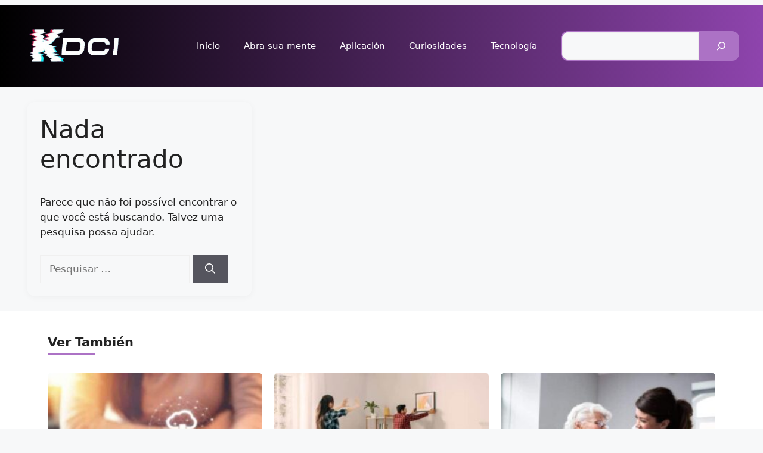

--- FILE ---
content_type: text/css
request_url: https://kdci.net/wp-content/plugins/store-buttons/style.css?v=1.0.4&ver=6.8.3
body_size: -307
content:
.wp-block-buttons img {
    max-width: 150px;
    height: auto;
}

.wp-block-buttons {
    justify-content: center !important;
    display: flex;
    flex-wrap: wrap;
    gap: 10px;
}

--- FILE ---
content_type: text/css
request_url: https://kdci.net/wp-content/plugins/cardlink/assets/css/cardlink-style.css?ver=1756304207
body_size: 2051
content:
/* ---- Card base (padrão: verde) ---- */
.cl-card{
  --radius:16px;
  --border:#e6e7ea;
  --text:#2b2f38;        /* cor principal do texto */
  --muted:#6b7280;       /* textos discretos (eyebrow/rodapé) */

  /* tema (verde default) */
  --chip-bg:#eaf7ef;
  --chip-text:#236a3d;
  --cta:#188b4f;
  --cta-hover:#137543;

  background:#fff;
  border:1px solid var(--border);
  border-radius:var(--radius);
  box-shadow:0 4px 18px rgba(21,24,31,.06);
  display:grid;
  grid-template-columns: 360px 1fr; /* sobrescrito pelo inline do PHP (mediaWidth) */
  gap:0;
  overflow:hidden;
  align-items:stretch;
}

/* ================= Temas claros ================= */

.cl-variant-green{
  --chip-bg:#eaf7ef;
  --chip-text:#236a3d;
  --cta:#188b4f;
  --cta-hover:#137543;
}

.cl-variant-blue{
  --chip-bg:#e9f3ff;
  --chip-text:#145ea8;
  --cta:#1b6bd6;
  --cta-hover:#165bb6;
}

.cl-variant-orange{
  --chip-bg:#fff3e6;
  --chip-text:#a24a00;
  --cta:#f08a24;
  --cta-hover:#d97706;
}

.cl-variant-purple{
  --chip-bg:#f2e9ff;
  --chip-text:#5b2fad;
  --cta:#6d3fdc;
  --cta-hover:#5931c1;
}

/* ================= Temas escuros ================= */

/* Wine (borgonha) */
.cl-variant-wine{
  background:#2a0b0b;
  border-color:transparent;
  box-shadow:0 8px 28px rgba(0,0,0,.25) inset, 0 10px 28px rgba(0,0,0,.12);
  --text:#ffffff;
  --muted:rgba(255,255,255,.78);
  --chip-bg:rgba(255,255,255,.12);
  --chip-text:#ffffff;
  --cta:#e11d48;
  --cta-hover:#be123c;
}

/* Navy (azul escuro) */
.cl-variant-navy{
  background:#0b1b3a;
  border-color:transparent;
  box-shadow:0 8px 28px rgba(0,0,0,.25) inset, 0 10px 28px rgba(0,0,0,.12);
  --text:#ffffff;
  --muted:rgba(255,255,255,.78);
  --chip-bg:rgba(255,255,255,.12);
  --chip-text:#ffffff;
  --cta:#2563eb;
  --cta-hover:#1e40af;
}

/* Ocean (petróleo/teal escuro) */
.cl-variant-ocean{
  background:#062c2c;
  border-color:transparent;
  box-shadow:0 8px 28px rgba(0,0,0,.25) inset, 0 10px 28px rgba(0,0,0,.12);
  --text:#ffffff;
  --muted:rgba(255,255,255,.80);
  --chip-bg:rgba(255,255,255,.12);
  --chip-text:#e6fffb;
  --cta:#14b8a6;
  --cta-hover:#0d9488;
}

/* Slate (grafite escuro) */
.cl-variant-slate{
  background:#111827;
  border-color:transparent;
  box-shadow:0 8px 28px rgba(0,0,0,.28) inset, 0 10px 28px rgba(0,0,0,.14);
  --text:#ffffff;
  --muted:rgba(255,255,255,.72);
  --chip-bg:rgba(255,255,255,.10);
  --chip-text:#ffffff;
  --cta:#f59e0b;
  --cta-hover:#d97706;
}

/* Emerald (verde escuro) */
.cl-variant-emerald{
  background:#052e1b;
  border-color:transparent;
  box-shadow:0 8px 28px rgba(0,0,0,.25) inset, 0 10px 28px rgba(0,0,0,.12);
  --text:#ffffff;
  --muted:rgba(255,255,255,.78);
  --chip-bg:rgba(255,255,255,.12);
  --chip-text:#ffffff;
  --cta:#10b981;
  --cta-hover:#059669;
}

/* Indigo (roxo-azulado escuro) */
.cl-variant-indigo{
  background:#1e1b4b;
  border-color:transparent;
  box-shadow:0 8px 28px rgba(0,0,0,.25) inset, 0 10px 28px rgba(0,0,0,.12);
  --text:#ffffff;
  --muted:rgba(255,255,255,.78);
  --chip-bg:rgba(255,255,255,.12);
  --chip-text:#ffffff;
  --cta:#7c3aed;
  --cta-hover:#6d28d9;
}

/* Brand (escuro) – usa variáveis do site/tema, com fallbacks */
.cl-variant-brand{
  background: var(--cl-brand-bg, #0b1b3a);
  border-color:transparent;
  box-shadow:0 8px 28px rgba(0,0,0,.25) inset, 0 10px 28px rgba(0,0,0,.12);
  --text:#ffffff;
  --muted:rgba(255,255,255,.80);
  --chip-bg:rgba(255,255,255,.12);
  --chip-text:#ffffff;
  --cta: var(--cl-brand, var(--wp--preset--color--primary, #2563eb));
  --cta-hover: var(--cl-brand-hover, #1e40af);
}

/* Dark Neutral (carvão/cinza azulado) */
.cl-variant-dark{
  background:#0f172a; /* slate-900 */
  border-color:transparent;
  box-shadow:0 8px 28px rgba(0,0,0,.28) inset, 0 10px 28px rgba(0,0,0,.14);
  --text:#ffffff;
  --muted:rgba(255,255,255,.74);
  --chip-bg:rgba(255,255,255,.10);
  --chip-text:#ffffff;
  --cta:#64748b;       /* slate-500 */
  --cta-hover:#475569; /* slate-600 */
}

/* ======= Estrutura ======= */

/* imagem: container relativo + img absoluta para cobrir a coluna (desktop) */
.cl-media{
  position:relative;
  height:100%;
  overflow:hidden;
}
.cl-media img{
  position:absolute;
  inset:0;
  width:100%;
  height:100%;
  object-fit:cover;      /* cobre a lateral no desktop */
  object-position:center;
  display:block;
}

.cl-body{ padding:22px 26px; }

.cl-eyebrow{
  font:600 11px/1.1 system-ui, -apple-system, Segoe UI, Roboto, Helvetica, Arial, sans-serif;
  letter-spacing:.12em;
  text-transform:uppercase;
  color:var(--muted);
  margin-bottom:6px;
}

.cl-title{
  font:700 26px/1.25 ui-sans-serif, system-ui, -apple-system, Segoe UI, Roboto, Helvetica, Arial, sans-serif;
  color:var(--text);
  margin:0 0 6px;
}

.cl-subtitle{
  color:var(--text);
  opacity:.86;
  font-weight:500;
  margin-bottom:10px;
}

.cl-chips{ display:flex; gap:8px; flex-wrap:wrap; margin:10px 0 12px; }
.cl-chip{
  background:var(--chip-bg);
  color:var(--chip-text);
  border:1px solid rgba(0,0,0,.05);
  border-radius:9999px;
  padding:6px 10px;
  font-size:12px;
  font-weight:600;
  display:inline-flex; align-items:center; gap:6px;
}

.cl-desc{
  color:var(--text);
  opacity:.92;
  line-height:1.6;
  margin:10px 0 16px;
}

.cl-cta{
  display:inline-block;
  background:var(--cta);
  color:#fff !important;
  padding:12px 18px;
  border-radius:8px;
  font-weight:700;
  text-decoration:none;
  box-shadow:0 2px 0 rgba(0,0,0,.08) inset;
  transition:background .2s ease, transform .06s ease;
}
.cl-cta:hover{ background:var(--cta-hover); }
.cl-cta:active{ transform:translateY(1px); }
.cl-cta:focus-visible{
  outline:2px solid var(--cta-hover);
  outline-offset:2px;
}

.cl-footnote{
  margin-top:8px;
  color:var(--muted);
  font-size:12px;
}

/* overlay do card clicável */
.cl-link-overlay{ text-decoration:none; }

/* ---- Responsivo ---- */
@media (max-width: 860px){
  /* 1 coluna; imagem em cima, conteúdo embaixo */
  .cl-card{
    grid-template-columns:1fr;
    grid-auto-rows:auto;
  }
  .cl-media{
    grid-column:1 / -1;
    grid-row:1;
    height:auto;          /* deixa a imagem definir a altura */
    position:relative;    /* mantém contexto */
  }
  .cl-media img{
    position:static;      /* volta ao fluxo normal */
    width:100%;
    height:auto;          /* mantém proporção sem cortar */
    object-fit:contain;   /* adapta, sem crop no mobile */
    display:block;
  }
  .cl-body{
    grid-column:1 / -1;
    grid-row:2;
    padding:20px 22px;
  }
}

/* --- BOOSTERS: garantem que os temas escuros prevaleçam (ordem + !important no fundo) --- */
.cl-card.cl-variant-wine{  background:#2a0b0b !important; --text:#fff; --muted:rgba(255,255,255,.78); --chip-bg:rgba(255,255,255,.12); --chip-text:#fff; --cta:#e11d48; --cta-hover:#be123c; border-color:transparent; box-shadow:0 8px 28px rgba(0,0,0,.25) inset, 0 10px 28px rgba(0,0,0,.12); }
.cl-card.cl-variant-navy{  background:#0b1b3a !important; --text:#fff; --muted:rgba(255,255,255,.78); --chip-bg:rgba(255,255,255,.12); --chip-text:#fff; --cta:#2563eb; --cta-hover:#1e40af; border-color:transparent; box-shadow:0 8px 28px rgba(0,0,0,.25) inset, 0 10px 28px rgba(0,0,0,.12); }
.cl-card.cl-variant-ocean{ background:#062c2c !important; --text:#fff; --muted:rgba(255,255,255,.80); --chip-bg:rgba(255,255,255,.12); --chip-text:#e6fffb; --cta:#14b8a6; --cta-hover:#0d9488; border-color:transparent; box-shadow:0 8px 28px rgba(0,0,0,.25) inset, 0 10px 28px rgba(0,0,0,.12); }
.cl-card.cl-variant-slate{ background:#111827 !important; --text:#fff; --muted:rgba(255,255,255,.72); --chip-bg:rgba(255,255,255,.10); --chip-text:#fff; --cta:#f59e0b; --cta-hover:#d97706; border-color:transparent; box-shadow:0 8px 28px rgba(0,0,0,.28) inset, 0 10px 28px rgba(0,0,0,.14); }
.cl-card.cl-variant-emerald{ background:#052e1b !important; --text:#fff; --muted:rgba(255,255,255,.78); --chip-bg:rgba(255,255,255,.12); --chip-text:#fff; --cta:#10b981; --cta-hover:#059669; border-color:transparent; box-shadow:0 8px 28px rgba(0,0,0,.25) inset, 0 10px 28px rgba(0,0,0,.12); }
.cl-card.cl-variant-indigo{ background:#1e1b4b !important; --text:#fff; --muted:rgba(255,255,255,.78); --chip-bg:rgba(255,255,255,.12); --chip-text:#fff; --cta:#7c3aed; --cta-hover:#6d28d9; border-color:transparent; box-shadow:0 8px 28px rgba(0,0,0,.25) inset, 0 10px 28px rgba(0,0,0,.12); }
.cl-card.cl-variant-brand{
  background: var(--cl-brand-bg, color-mix(in oklab, var(--cl-brand, var(--wp--preset--color--primary, #2563eb)) 12%, black)) !important;
  --text:#fff; --muted:rgba(255,255,255,.80);
  --chip-bg: color-mix(in oklab, var(--cl-brand, var(--wp--preset--color--primary, #2563eb)) 18%, white);
  --chip-text:#fff; --cta: var(--cl-brand, var(--wp--preset--color--primary, #2563eb));
  --cta-hover: color-mix(in oklab, var(--cl-brand, var(--wp--preset--color--primary, #2563eb)) 78%, black);
  border-color:transparent; box-shadow:0 8px 28px rgba(0,0,0,.25) inset, 0 10px 28px rgba(0,0,0,.12);
}
.cl-card.cl-variant-dark{  background:#0f172a !important; --text:#fff; --muted:rgba(255,255,255,.74); --chip-bg:rgba(255,255,255,.10); --chip-text:#fff; --cta:#64748b; --cta-hover:#475569; border-color:transparent; box-shadow:0 8px 28px rgba(0,0,0,.28) inset, 0 10px 28px rgba(0,0,0,.14); }

/* ---- Correções de especificidade (título/descrição/rodapé) ---- */

/* Garante que o título/subtítulo/descrição usem a cor do tema do card
   mesmo que o tema do site estilize h3, h3 a, p etc. */
.cl-card .cl-title{
  color: var(--text) !important;
}
.cl-card .cl-subtitle,
.cl-card .cl-desc{
  color: var(--text) !important;
  opacity: .92;
}
.cl-card .cl-eyebrow{
  color: var(--muted) !important;
}

/* Limpa qualquer fundo/borda que o tema possa aplicar ao rodapé */
.cl-card .cl-footnote{
  background: transparent !important;
  border: 0 !important;
  box-shadow: none !important;
  padding: 0 !important;
  margin-top: 10px;
  color: var(--muted) !important;
}

--- FILE ---
content_type: text/css; charset=utf-8
request_url: https://cdn.jsdelivr.net/gh/andhyjr/MoodlrPress/moodlrpress.css?ver=1.2.3
body_size: 6080
content:
/* =========================
   PRIORITY
   ========================= */
.main-navigation, .main-navigation ul ul {
		background: transparent !important;
}

.site-header, .inside-navigation .main-nav #menu-header, .inside-navigation .main-nav #menu-header li a {
    background: transparent !important;;
}

.site-footer .site-info {
	background: #000000 !important;
	background: -webkit-linear-gradient(to top, #434343, #000000) !important;
	background: linear-gradient(to top, #434343, #000000) !important;
}

.menu-toggle {
	background: #fff !important;
	border-radius: 5px !important;
	padding: 0px 13px !important;
	line-height: 40px !important;
}

/* =========================
   HEADER / NAV
   ========================= */
.inside-navigation .main-nav #menu-header li a{
  display:block; color:#fff;
}
.featured-image.page-header-image-single{ display:none; }

/* =========================
   UTILIDADES
   ========================= */
.custom-hr-container{ text-align:center; margin:20px 0; }
.custom-hr,
.custom-hr-yarpp{
  border:0; border-top:1px solid #ccc; position:relative; background:transparent;
}
.custom-hr:before{ content:""; position:absolute; left:50%; transform:translateX(-50%);
  background: var(--accent); height:5px; width:50px; top:-2px; display:inline-block;
}
.custom-hr-yarpp:before{ content:""; position:absolute; left:50%; transform:translateX(-50%);
  background: var(--accent); height:10px; width:100px; top:-2px; display:inline-block;
}

.cat-links .gp-icon {
	display: none;
}

/* =========================
   CARDS (home, single, page)
   ========================= */
body.home .inside-article,
body.single .inside-article,
body.page .inside-article{
  background:#fff !important; border:1px solid var(--mo-line);
  border-radius:var(--radius-xl); box-shadow:var(--shadow-m);
  padding:28px; overflow:hidden;
}

body.home .entry-meta, body.single .entry-meta
{
	display: inline !important;
}

/* TÍTULOS / META */
body.home article .entry-title,
body.single .entry-title,
body.page .entry-title{
  color:var(--contrast); font-weight:900; line-height:1.15; margin:0 0 .75rem;
}
body.home .entry-meta,
body.single .entry-meta{
  display:flex; gap:14px; color:var(--muted);
  font-size:.95rem; margin:0 0 18px;
}

/* CONTEÚDO (single & page) */
body.single .entry-content p,
body.page   .entry-content p{
  line-height:1.85; font-size:1.07rem; margin:0 0 1.1rem; color:#333;
}
body.single .entry-content a,
body.page   .entry-content a{
  color:var(--accent); text-decoration:none; border-bottom:2px solid rgba(255,131,77,.35);
  transition:color .15s ease, border-color .15s ease;
}
body.single .entry-content a:hover,
body.page   .entry-content a:hover{ color:#d56937; border-bottom-color:rgba(255,131,77,.6); }

/* Subtítulos com faixa laranja */
body.single .entry-content h2, body.single .entry-content h3,
body.page   .entry-content h2, body.page   .entry-content h3{
  color:var(--contrast); font-weight:900; margin:1.6rem 0 .7rem; position:relative;
}
body.single .entry-content h2::after, body.single .entry-content h3::after,
body.page   .entry-content h2::after, body.page   .entry-content h3::after{
  content:""; display:block; width:120px; height:4px; background:var(--accent);
  border-radius:3px; margin:.45rem 0 0;
}

/* Listas / citação / código / tabelas */
body.single .entry-content ul, body.single .entry-content ol,
body.page   .entry-content ul, body.page   .entry-content ol{ padding-left:1.1rem; margin:0 0 1rem; }
body.single .entry-content blockquote,
body.page   .entry-content blockquote{
  background:#fafafa; border-left:6px solid var(--accent);
  padding:14px 18px; margin:1rem 0; color:#444; border-radius:var(--radius-m);
}
body.single .entry-content pre, body.single .entry-content code,
body.page   .entry-content pre, body.page   .entry-content code{
  background:#151515; color:#f5f5f5; border-radius:var(--radius-m);
}
body.single .entry-content pre, body.page .entry-content pre{
  padding:16px; overflow:auto; line-height:1.5; margin:1rem 0;
}
body.single .entry-content table, body.page .entry-content table{
  width:100%; border-collapse:separate; border-spacing:0;
  border:1px solid var(--mo-line); border-radius:10px; overflow:hidden;
}
body.single .entry-content th, body.single .entry-content td,
body.page   .entry-content th, body.page   .entry-content td{
  padding:.7rem .8rem; border-bottom:1px solid var(--mo-line);
}
body.single .entry-content thead th, body.page .entry-content thead th{
  background:#fbfbfb; color:#444; font-weight:800;
}

body.single .inside-article .entry-meta .cat-links a {
  background:var(--accent); color:#fff !important; font-weight:700; font-size:.75rem; padding:.25rem .5rem; border-radius:6px; display:inline-block; white-space: nowrap;
}

/* IMAGENS */
body.single .post-image, body.single .post-thumbnail{ margin:0 0 18px !important; }
body.single .post-image img, body.single .post-thumbnail img,
body.page   .entry-content img, body.page .entry-content .wp-block-image img{
  width:100%; aspect-ratio:16/9; object-fit:cover; border-radius:12px;
}

/* CATEGORIAS / TAGS */
body.home .cat-links a, body.home .entry-categories a,
body.single .entry-categories a{
  background:var(--accent); color:#fff !important; font-weight:700; font-size:.75rem;
  padding:.28rem .55rem; border-radius:8px; display:inline-block; white-space:nowrap;
}
body.home .entry-tags, body.home .tags-links{ display:none !important; }
body.single .tags-links{ display:flex; gap:8px; flex-wrap:wrap; margin:18px 0 0; }
body.single .tags-links a{
  background:#f5f5f5; color:#555; border:1px solid #eee; font-weight:700; font-size:.75rem;
  padding:.28rem .55rem; border-radius:999px; display:inline-block; white-space:nowrap;
}
body.single .tags-links a:hover{ background:var(--accent); color:#fff; border-color:var(--accent); }

/* =========================
   BOTÕES (compartilhado)
   ========================= */
body.single .wp-block-button__link,
body.page   .wp-block-button__link,
body.single .button, body.page .button,
body.single .gb-button, body.page .gb-button,
body.home .read-more a, body.home .wp-block-button__link{
  border:2px solid var(--accent);
  color:var(--base);
  background:#fff;
  font-weight:800;
  padding:.7rem 1.05rem;
  border-radius:var(--radius-m);
  display:inline-flex; align-items:center; gap:.5rem;
  transition:.18s ease;
}
body.single .wp-block-button__link:hover,
body.page   .wp-block-button__link:hover,
body.single .button:hover, body.page .button:hover,
body.single .gb-button:hover, body.page .gb-button:hover,
body.home .read-more a:hover, body.home .wp-block-button__link:hover{
  background:var(--accent); color:#fff;
}
body.home .read-more{ color:var(--accent); }
body.home .read-more a::after,
body.home .wp-block-button__link::after{ content:"›"; transform:translateY(-1px); }

/* Forçar metadados em blocos separados no single */
body.single footer.entry-meta {
  display: block; /* garante layout em coluna */
}

body.single footer.entry-meta .cat-links,
body.single footer.entry-meta .tags-links,
body.single footer.entry-meta #nav-below {
  display: block;
  margin: .75rem 0; /* espaçamento vertical */
}


/* =========================
   HOME – GRID
   ========================= */
body.home .inside-article{
  border-radius:var(--radius-l); box-shadow:var(--shadow-s); padding:24px;
}
@media (min-width:1100px){
  body.home .site-main{
    display:grid; grid-template-columns: repeat(3, 1fr); gap:28px;
  }
  body.home .site-main > article:first-of-type{ grid-column:1/-1; }
  body.home .site-main > article:first-of-type .inside-article{
    display:flex; gap:32px; align-items:stretch;
  }
  body.home .site-main > article:first-of-type .post-image,
  body.home .site-main > article:first-of-type .post-thumbnail{ flex:1 1 54%; margin:0 !important; }
  body.home .site-main > article:first-of-type .entry-header,
  body.home .site-main > article:first-of-type .entry-summary{ flex:1 1 46%; }
  body.home .site-main > article:nth-of-type(n+2) .post-image,
  body.home .site-main > article:nth-of-type(n+2) .post-thumbnail{ margin:10px 0 14px !important; }
  body.home .site-main > article:nth-of-type(n+2) img{
    width:100%; aspect-ratio:16/9; object-fit:cover; border-radius:12px;
  }
}
@media (max-width:1099px){
  body.home .inside-article{ padding:18px; }
  body.home .site-main{ display:block; }
  body.home .post-image, .post-thumbnail{ margin-bottom:14px !important; }
}

/* =========================
   PAGINAÇÃO
   ========================= */
:root{
  --mo-pg-base:#202020; --mo-pg-accent:#1e73be; --mo-pg-line:#e9e9e9;
  --mo-pg-shadow:0 6px 18px rgba(255,131,77,.22);
}
.paging-navigation{
  position:relative; margin:40px 0 10px; padding:10px 56px;
  display:flex; justify-content:center; align-items:center; width:100%;
}
.paging-navigation .nav-links{ display:flex; align-items:center; justify-content:center; flex-wrap:wrap; gap: 5px; }
.paging-navigation .page-numbers{
  min-width:40px; height:40px; padding:0 12px; border-radius:10px;
  border:1px solid var(--mo-pg-line); background:#fff; color:var(--mo-pg-base);
  font-weight:700; display:inline-flex; align-items:center; justify-content:center;
  line-height:1; transition:all .18s ease;
}
.paging-navigation a.page-numbers:hover{
  border-color:var(--mo-pg-accent); color:var(--mo-pg-accent);
  transform:translateY(-1px); box-shadow:0 4px 12px rgba(255,131,77,.2);
}
.paging-navigation .page-numbers.current{
  background:var(--accent); color:#fff; border-color:var(--accent);
  box-shadow:var(--mo-pg-shadow); cursor:default;
}
.paging-navigation .page-numbers.dots{ background:transparent; border:none; color:#9a9a9a; min-width:auto; padding:0 4px; }
.paging-navigation .next.page-numbers{ display:none; }
@media (max-width:680px){
  .paging-navigation{ padding:8px 12px; flex-direction:column; }
  .paging-navigation .nav-previous{ position:static; order:-1; }
  .paging-navigation .page-numbers{ min-width:36px; height:36px; padding:0 10px; border-radius:9px; font-weight:800; }
  .paging-navigation .page-numbers:not(.current):not(.prev):not(.next):nth-of-type(n+6){ display:none; }
}
body.home .site-main > nav.paging-navigation,
body.home .site-main > .paging-navigation{
  grid-column:1 / -1; background:transparent; border:0; box-shadow:none; padding:0; margin-top:10px;
}

/* =========================
   FOOTER
   ========================= */
.site-footer .site-info{
  margin-top:20px; background:var(--contrast) !important; color:#fff !important;
  padding:3rem 1rem 2rem; text-align:center;
}
.site-footer .footer-bar .widget_media_image img{
  max-width:250px; height:auto; margin:0 auto; display:block; filter:brightness(1.2);
}
.site-footer .menu-footer-container ul{
  list-style:none; display:flex; flex-wrap:wrap; padding:0; margin:1rem 0 0; justify-content:center;
}
.site-footer .menu-footer-container a{
  color:#fff; font-weight:600; text-decoration:none; transition:color .2s ease-in-out;
}
.site-footer .menu-footer-container a:hover{ color:var(--accent); }
.site-footer::after{
  content:"© Developed by Moodlr, Inc"; display:block; margin:.5rem 0;
  border-top:1px solid rgba(255,255,255,0.15); font-size:.9rem; color:#000; text-align:center;
}
.copyright-bar{ display:none; }

/* Mobile: links do footer um por linha */
@media (max-width:768px){
  .site-footer .menu-footer-container ul{ flex-direction:column; align-items:center; }
  .site-footer .menu-footer-container ul li{ width:100%; text-align:center; }
  .site-footer .menu-footer-container ul li a{ display:block; padding:.15rem 0; }
}

/* =========================
   YARPP / RELACIONADOS
   ========================= */
.yarpp-related a{ color:var(--accent); }
.custom-hr-container-yarpp{ text-align:center; margin:20px 0; }

/* =========================
   COMENTÁRIOS
   ========================= */
body.single #comments{ margin-top:30px; }
body.single .comment-list{ list-style:none; padding:0; }
body.single .comment-list > li{
  border:1px solid var(--mo-line); border-radius:var(--radius-m); padding:16px; margin:14px 0; background:#fff;
}
body.single .comment-meta a{ color:var(--muted); }
body.single .comment-content p{ line-height:1.75; }
body.single .comment-respond{ margin-top:20px; }
body.single .comment-respond input[type="text"],
body.single .comment-respond input[type="email"],
body.single .comment-respond textarea{
  width:100%; border:1px solid #ddd; border-radius:10px; padding:12px; outline:none;
}
body.single .comment-respond input[type="submit"]{
  border:2px solid var(--accent); background:#fff; color:var(--base);
  font-weight:800; padding:.7rem 1rem; border-radius:12px; cursor:pointer;
}
body.single .comment-respond input[type="submit"]:hover{ background:var(--accent); color:#fff; }

/* =========================
   LAYOUT / FIXES
   ========================= */
.separate-containers .inside-article,
.separate-containers .comments-area,
.separate-containers .page-header,
.one-container .container,
.separate-containers .paging-navigation,
.inside-page-header{ background-color:transparent !important; }
.one-container.archive .post:not(:last-child):not(.is-loop-template-item),
.one-container.blog .post:not(:last-child):not(.is-loop-template-item){ padding-bottom:0 !important; }
.site-content{ padding:5px !important; }

/* =========================
   NEWSLETTER (mnl-*)
   ========================= */
.mnl-wrap{ background:transparent; border:none; box-shadow:none; padding:24px; max-width:60vh; margin:0 auto; }
.mnl-head{ text-align:center; margin-bottom:14px; }
.mnl-title{ font-size:clamp(16px,1.8vw,22px); margin:0 0 6px; color:var(--accent); }
.mnl-desc{ font-size:clamp(14px,1.6vw,16px); color:#fff; line-height:1.4; margin:0; }
.mnl-form{ display:grid; gap:12px; }
.mnl-field{ width:100%; }
.mnl-input, .mnl-btn{ width:100%; box-sizing:border-box; }
.mnl-input{
  padding:12px 14px; border:1px solid #e6e6e6; border-radius:var(--radius-m);
  font-size:15px; outline:none; transition:border-color .15s, box-shadow .15s; background:#fff;
}
.mnl-input:focus{ border-color:var(--accent); box-shadow:0 0 0 3px rgba(0,0,0,.08); }
.mnl-btn{
  display:inline-flex; align-items:center; justify-content:center; gap:.5rem;
  padding:.8rem 1rem; border-radius:var(--radius-m); font-weight:800;
  border:2px solid var(--accent); background:var(--accent); color:#fff;
  cursor:pointer; transition:all .18s ease-in-out;
}
.mnl-btn:hover{ background:transparent; color:var(--accent); }
.mnl-notice{ border-radius:10px; padding:12px 14px; margin:8px 0 0; font-weight:600; }
.mnl-success{ background:#f0fff4; color:#0a8a4a; border:1px solid #ccf5dd; }
.mnl-error{   background:#fff5f5; color:#d33;    border:1px solid #f3d0d0; }
@media (max-width:768px){ .mnl-wrap{ padding:18px; } }
@media (max-width:480px){ .mnl-title{ font-size:18px; } .mnl-desc{ font-size:14px; } .mnl-btn{ padding:.7rem .9rem; } }

/* =========================
   ARCHIVES – /author/ e /category/
   ========================= */

/* ===== Header do arquivo (título + descrição) ===== */
body.archive .page-header {
  background: linear-gradient(180deg, rgba(32,32,32,.95) 0%, rgba(32,32,32,.88) 100%);
  color:#fff;
  border-radius:14px;
  padding:22px;
  margin:0 0 18px;
  box-shadow:0 8px 24px rgba(0,0,0,.12);
}
body.archive .page-header .page-title {
  margin:0 0 6px;
  color:#fff;
  font-weight:900;
  line-height:1.15;
}
body.archive .page-header .taxonomy-description,
body.archive .page-header .author-info,
body.archive .page-header .author-bio {
  margin:0;
  color:#e9e9e9;
  line-height:1.6;
  font-size:1rem;
}

/* =========================
   SEARCH RESULTS PAGE
   ========================= */

/* Header da página de busca */
body.search .page-header {
  background: linear-gradient(180deg, rgba(32,32,32,.95) 0%, rgba(32,32,32,.88) 100%);
  color:#fff;
  border-radius:14px;
  padding:22px;
  margin:0 0 18px;
  box-shadow:0 8px 24px rgba(0,0,0,.12);
}

body.search .page-header .page-title {
  margin:0 0 6px;
  color:#fff;
  font-weight:900;
  line-height:1.15;
}

body.search .page-header .taxonomy-description {
  margin:0;
  color:#e9e9e9;
  line-height:1.6;
  font-size:1rem;
}

/* Cards dos resultados */
body.search .inside-article {
  background:#fff;
  border:1px solid var(--mo-line);
  border-radius:14px;
  box-shadow:0 2px 12px rgba(0,0,0,.04);
  padding:22px;
  overflow:hidden;
  margin-bottom:18px;
}

body.search article .entry-title {
  font-weight:800;
  margin:.25rem 0 .6rem;
  color:var(--base);
}

body.search .entry-meta {
  display:flex;
  gap:14px;
  color:var(--muted);
  font-size:.9rem;
  margin:0 0 10px;
}

body.search .entry-summary {
  font-size:1rem;
  line-height:1.6;
  color:#444;
}

/* Categorias nos resultados */
body.search .entry-categories a {
  background:var(--accent);
  color:#fff !important;
  font-weight:700;
  font-size:.75rem;
  padding:.25rem .5rem;
  border-radius:6px;
  display:inline-block;
  white-space:nowrap;
}

/* Botão "Leia Mais" */
body.search .read-more a {
  border:2px solid var(--accent);
  color:var(--base);
  font-weight:800;
  padding:.65rem 1rem;
  border-radius:10px;
  display:inline-flex;
  align-items:center;
  gap:.5rem;
  transition:.18s ease;
}
body.search .read-more a:hover {
  background:var(--accent);
  color:#fff;
}
body.search .read-more a::after {
  content:"›";
  transform:translateY(-1px);
}

/* Grid responsivo */
@media (min-width:1100px){
  body.search .site-main {
    display:grid;
    grid-template-columns:repeat(3,1fr);
    gap:28px;
  }
  body.search .site-main > article:first-of-type {
    grid-column:1/-1;
  }
  body.search .site-main > article:first-of-type .inside-article {
    display:flex;
    gap:28px;
    align-items:stretch;
  }
  body.search .site-main > article:first-of-type .post-image,
  body.search .site-main > article:first-of-type .post-thumbnail {
    flex:1 1 52%;
    margin:0 !important;
  }
  body.search .site-main > article:first-of-type .entry-header,
  body.search .site-main > article:first-of-type .entry-summary {
    flex:1 1 48%;
  }
}

@media (max-width:1099px){
  body.search .site-main { display:block; }
  body.search .inside-article { padding:18px; }
  body.search .post-image, body.search .post-thumbnail {
    margin-bottom:14px !important;
  }
}

/* =========================
   SEARCH RESULTS PAGE
   ========================= */

/* Header da página de busca */
body.search .page-header {
  background: linear-gradient(180deg, rgba(32,32,32,.95) 0%, rgba(32,32,32,.88) 100%);
  color:#fff;
  border-radius:14px;
  padding:22px;
  margin:0 0 18px;
  box-shadow:0 8px 24px rgba(0,0,0,.12);
}

body.search .page-header .page-title {
  margin:0 0 6px;
  color:#fff;
  font-weight:900;
  line-height:1.15;
}

body.search .page-header .taxonomy-description {
  margin:0;
  color:#e9e9e9;
  line-height:1.6;
  font-size:1rem;
}

/* Cards dos resultados */
body.search .inside-article {
  background:#fff;
  border:1px solid var(--mo-line);
  border-radius:14px;
  box-shadow:0 2px 12px rgba(0,0,0,.04);
  padding:22px;
  overflow:hidden;
  margin-bottom:18px;
}

body.search article .entry-title {
  font-weight:800;
  margin:.25rem 0 .6rem;
  color:var(--base);
}

body.search .entry-meta {
  display:flex;
  gap:14px;
  color:var(--muted);
  font-size:.9rem;
  margin:0 0 10px;
}

body.search .entry-summary {
  font-size:1rem;
  line-height:1.6;
  color:#444;
}

/* Categorias nos resultados */
body.search .entry-categories a {
  background:var(--accent);
  color:#fff !important;
  font-weight:700;
  font-size:.75rem;
  padding:.25rem .5rem;
  border-radius:6px;
  display:inline-block;
  white-space:nowrap;
}

/* Botão "Leia Mais" */
body.search .read-more a {
  border:2px solid var(--accent);
  color:var(--base);
  font-weight:800;
  padding:.65rem 1rem;
  border-radius:10px;
  display:inline-flex;
  align-items:center;
  gap:.5rem;
  transition:.18s ease;
}
body.search .read-more a:hover {
  background:var(--accent);
  color:#fff;
}
body.search .read-more a::after {
  content:"›";
  transform:translateY(-1px);
}

/* Grid responsivo */
@media (min-width:1100px){
  body.search .site-main {
    display:grid;
    grid-template-columns:repeat(3,1fr);
    gap:28px;
  }
  body.search .site-main > article:first-of-type {
    grid-column:1/-1;
  }
  body.search .site-main > article:first-of-type .inside-article {
    display:flex;
    gap:28px;
    align-items:stretch;
  }
  body.search .site-main > article:first-of-type .post-image,
  body.search .site-main > article:first-of-type .post-thumbnail {
    flex:1 1 52%;
    margin:0 !important;
  }
  body.search .site-main > article:first-of-type .entry-header,
  body.search .site-main > article:first-of-type .entry-summary {
    flex:1 1 48%;
  }
}

@media (max-width:1099px){
  body.search .site-main { display:block; }
  body.search .inside-article { padding:18px; }
  body.search .post-image, body.search .post-thumbnail {
    margin-bottom:14px !important;
  }
}

body.search .entry-categories a,
body.search .entry-categories a{
  background:var(--accent); color:#fff !important; font-weight:700; font-size:.75rem;
  padding:.28rem .55rem; border-radius:8px; display:inline-block; white-space:nowrap;
}
body.search .entry-tags, body.search .tags-links{ display:none !important; }
body.search .tags-links{ display:flex; gap:8px; flex-wrap:wrap; margin:18px 0 0; }
body.search .tags-links a{
  background:#f5f5f5; color:#555; border:1px solid #eee; font-weight:700; font-size:.75rem;
  padding:.28rem .55rem; border-radius:999px; display:inline-block; white-space:nowrap;
}
body.search .tags-links a:hover{ background:var(--accent); color:#fff; border-color:var(--accent); }
body.search .cat-links a{
  background:var(--accent); color:#fff !important; font-weight:700; font-size:.75rem;
  padding:.28rem .55rem; border-radius:8px; display:inline-block; white-space:nowrap;
}

/* ===== /author/ – avatar + meta ===== */
body.author .page-header {
  display:flex; gap:16px; align-items:center; flex-wrap:wrap; grid-column: 1 / -1;
}
body.author .page-header .avatar,
body.author .page-header img.avatar {
  width:72px; height:72px; border-radius:50%;
  object-fit:cover; flex:0 0 auto; border:2px solid rgba(255,255,255,.15);
  box-shadow:0 4px 12px rgba(0,0,0,.25);
}
body.author .page-header .page-title { margin:0; }
body.author .page-header .author-bio { flex:1 1 100%; margin-top:6px; }

body.author .cat-links a{
  background:var(--accent); color:#fff !important; font-weight:700; font-size:.75rem;
  padding:.28rem .55rem; border-radius:8px; display:inline-block; white-space:nowrap;
}

body.author .entry-meta .tags-links {
	display: none;
}

body.tag .cat-links a{
  background:var(--accent); color:#fff !important; font-weight:700; font-size:.75rem;
  padding:.28rem .55rem; border-radius:8px; display:inline-block; white-space:nowrap;
}

body.tag .entry-meta .tags-links {
	display: none;
}

/* ===== /category/ – badge da categoria ===== */

body.category .page-header .page-title {
  display:flex; align-items:center; gap:10px;
}
body.category .page-header .page-title::after{
  content:"";
  display:inline-block; width:110px; height:4px; border-radius:3px;
  background:var(--accent);
}

body.category .cat-links a{
  background:var(--accent); color:#fff !important; font-weight:700; font-size:.75rem;
  padding:.28rem .55rem; border-radius:8px; display:inline-block; white-space:nowrap;
}

body.category .entry-meta .tags-links {
	display: none;
}

/* ===== Grid dos artigos nas páginas de arquivo ===== */
body.archive .inside-article{
  background:#fff; border:1px solid var(--mo-line);
  border-radius:14px; box-shadow:0 2px 12px rgba(0,0,0,.04);
  padding:22px; overflow:hidden;
}

@media (min-width:1100px){
  body.archive .site-main{
    display:grid; grid-template-columns:repeat(3,1fr); gap:28px;
  }
  /* primeira matéria pode ocupar toda a linha (opcional): comente se não quiser */
  body.archive .site-main > article:first-of-type{ grid-column:1/-1; }
  body.archive .site-main > article:first-of-type .inside-article{
    display:flex; gap:28px; align-items:stretch;
  }
  body.archive .site-main > article:first-of-type .post-image,
  body.archive .site-main > article:first-of-type .post-thumbnail{ flex:1 1 52%; margin:0 !important; }
  body.archive .site-main > article:first-of-type .entry-header,
  body.archive .site-main > article:first-of-type .entry-summary{ flex:1 1 48%; }
  body.archive .site-main > article:first-of-type img{ width:100%; height:100%; object-fit:cover; border-radius:12px; }

  /* demais cards padrão */
  body.archive .site-main > article:nth-of-type(n+2) .post-image,
  body.archive .site-main > article:nth-of-type(n+2) .post-thumbnail{ margin:10px 0 14px !important; }
  body.archive .site-main > article:nth-of-type(n+2) img{
    width:100%; aspect-ratio:16/9; object-fit:cover; border-radius:12px;
  }
}

@media (max-width:1099px){
  body.archive .site-main{ display:block; }
  body.archive .inside-article{ padding:18px; }
  body.archive .post-image, body.archive .post-thumbnail{ margin-bottom:14px !important; }
}

/* Título, meta e categorias dentro dos cards */
body.archive article .entry-title{
  font-weight:800; margin:.25rem 0 .6rem; color:var(--base);
}
body.archive .entry-meta{
  display:flex; gap:14px; color:var(--muted);
  font-size:.9rem; margin:0 0 10px;
}
body.archive .entry-categories a{
  background:var(--accent); color:#fff !important; font-weight:700; font-size:.75rem;
  padding:.25rem .5rem; border-radius:6px; display:inline-block; white-space:nowrap;
}

/* Leia mais / botões (reusa o padrão) */
body.archive .read-more a,
body.archive .wp-block-button__link{
  border:2px solid var(--accent); color:var(--base); font-weight:800;
  padding:.65rem 1rem; border-radius:10px; display:inline-flex; align-items:center; gap:.5rem;
}
body.archive .read-more a:hover,
body.archive .wp-block-button__link:hover{ background:var(--accent); color:#fff; }
body.archive .read-more a::after,
body.archive .wp-block-button__link::after{ content:"›"; transform:translateY(-1px); }

/* Paginação dentro do grid ocupa linha inteira */
body.archive .site-main > nav.paging-navigation,
body.archive .site-main > .paging-navigation{
  grid-column:1 / -1; background:transparent; border:0; box-shadow:none; padding:0; margin-top:10px;
}

/* ===== Pequenos ajustes responsivos no header ===== */
@media (max-width:680px){
  body.archive .page-header{ padding:16px; border-radius:12px; }
  body.author .page-header{ gap:12px; }
  body.author .page-header .avatar{ width:64px; height:64px; }
  body.archive .page-header .page-title{ font-size:1.4rem; }
  body.archive .page-header .taxonomy-description,
  body.archive .page-header .author-bio{ font-size:.98rem; }
}

/* =========================
   AUTHOR BOX
   ========================= */
.moodlr-author .author-info {
  display: flex;
  align-items: center;
	background: #fbfbfb;
	border: 1px solid var(--line);
	border-radius: 12px;
	padding: 16px;
	margin-top: 22px;
	margin-bottom: 22px;
}

.moodlr-author .author-avatar img {
  border-radius: 50%;
  width: 80px;
  height: 80px;
  object-fit: cover;
  margin-right: 15px;
}

.moodlr-author .author-text {
  flex: 1;
}

/* Fix Rodapé */
@media (max-width:768px){
	#menu-footer {
		margin-left: -15px;
	}
}

/* ===== Search estilizado ===== */
.wp-block-search {
  display: flex;
  justify-content: center;
  margin: 1.5rem 0;
}

.wp-block-search__inside-wrapper {
  display: flex;
  align-items: center;
  width: 100%;
  max-width: 500px;
  border: 2px solid var(--accent);
  border-radius: 12px;
  overflow: hidden;
  background: var(--accent);
}

.wp-block-search__input {
  flex: 1;
  padding: 12px 14px;
  font-size: 16px;
  border: none;
  outline: none;
  color: #111;
  background: #fff;
}

.wp-block-search__input::placeholder {
  color: #999;
}

.wp-block-search__button {
  display: flex;
  align-items: center;
  justify-content: center;
  padding: 0 16px;
  background: var(--accent);
  border: none;
  cursor: pointer;
  transition: all .2s ease-in-out;
}

.wp-block-search__button svg {
  fill: #fff;
  width: 22px;
  height: 22px;
}

.wp-block-search__button:hover {
  background: var(--accent);
}

@media (max-width: 480px) {
  .wp-block-search__inside-wrapper {
    max-width: 100%;
  }
  .wp-block-search__input {
    font-size: 15px;
    padding: 10px 12px;
  }
}

/* Esconde o search no mobile */
@media (max-width: 768px) {
  .header-widget {
    display: none;
  }

  /* Quando o menu é aberto, mostra */
  #masthead:has(#site-navigation.toggled) .header-widget {
    display: block;
    margin-top: 1rem;
  }

  .entry-title {
			font-size: 32px !important;
			font-weight: 800 !important;
	}
	
  body.single .entry-meta,
  .entry-meta {
    display: none !important;
  }
	
	body.home .site-main > article:nth-of-type(n+2) img {
		border-radius: 12px
	}
}


/* =========================
   SHORTCODE: [see-more]
   ========================= */
.see-more-wrap {
  display: grid;
  grid-template-columns: repeat(auto-fit, minmax(220px, 1fr));
  gap: 20px;
  margin: 28px 0;
}

.see-more-item {
  background: #fff;
  border: 1px solid var(--line);
  border-radius: var(--radius-l);
  box-shadow: var(--shadow-s);
  overflow: hidden;
  transition: transform .18s ease, box-shadow .18s ease;
}

.see-more-item:hover {
  transform: translateY(-3px);
  box-shadow: 0 6px 20px rgba(0,0,0,.08);
}

.see-more-link {
  display: flex;
  flex-direction: column;
  text-decoration: none;
  color: inherit;
  height: 100%;
	
}

.see-more-thumb {
  width: 100%;
  aspect-ratio: 16/9;
  overflow: hidden;
}

.see-more-thumb img {
  width: 100%;
  height: 100%;
  object-fit: cover;
  display: block;
	border-radius: 5px;
  box-shadow: var(--shadow-s);
}

.see-more-title {
  font-size: 1.05rem;
  font-weight: 700;
  padding: 12px 14px;
  color: var(--accent);
  flex: 1;
  transition: color .18s ease;
}

.see-more-link:hover .see-more-title {
  color: var(--accent);
}

/* Responsivo */
@media (max-width: 600px) {
  .see-more-title {
    font-size: 1rem;
    padding: 10px 12px;
  }
}

/* =========================
   FOOTER WIDGET: Ver Mais (H3)
   ========================= */
.footer-widget-1 h3.wp-block-heading {
  font-size: 1.3rem;
  font-weight: 900;
  margin: 0 0 18px;
  color: var(--contrast);
  position: relative;
  text-align: left;
  line-height: 1.2;
}

/* Faixa laranja abaixo do título */
.footer-widget-1 h3.wp-block-heading::after {
  content: "";
  display: block;
  width: 80px;
  height: 4px;
  background: var(--accent);
  border-radius: 3px;
  margin-top: 6px;
}

/* Responsivo */
@media (max-width: 600px) {
  .footer-widget-1 h3.wp-block-heading {
    font-size: 1.15rem;
    text-align: center;
  }
  .footer-widget-1 h3.wp-block-heading::after {
    margin-left: auto;
    margin-right: auto;
  }
}

--- FILE ---
content_type: text/javascript
request_url: https://kdci.net/wp-content/plugins/cardlink/assets/js/block.js?ver=1756304207
body_size: 2056
content:
(function () {
  'use strict';

  const { registerBlockType } = wp.blocks;
  const {
    MediaUpload,
    RichText,
    InspectorControls
  } = wp.blockEditor || wp.editor;

  const {
    TextControl,
    TextareaControl,
    SelectControl,
    ToggleControl,
    RangeControl,
    PanelBody,
    Button
  } = wp.components;

  const { createElement: h, Fragment } = wp.element;

  registerBlockType('cardlink/card', {
    title: 'CardLink',
    icon: 'id-alt',
    category: 'widgets',
    attributes: {
      // conteúdo principal
      imageUrl:   { type: 'string', default: '' },
      imageAlt:   { type: 'string', default: '' },
      eyebrow:    { type: 'string', default: 'OPORTUNIDADE' },
      title:      { type: 'string', default: 'Título' },
      subtitle:   { type: 'string', default: '' },
      description:{ type: 'string', default: 'Descrição do programa...' },
      buttonText: { type: 'string', default: 'Saiba mais' },
      link:       { type: 'string', default: '#' },

      // chips
      chipsRaw:   { type: 'string', default: '' }, // 1 por linha (ilimitado)
      chip1:      { type: 'string', default: '' }, // compat atual
      chip2:      { type: 'string', default: '' }, // compat atual

      // aparência
      variant:     { type: 'string',  default: 'green' }, // inclui 'brand' e temas escuros
      mediaWidth:  { type: 'number',  default: 360 },     // px
      useBrand:    { type: 'boolean', default: false },   // usa cor primária do tema automaticamente
      prevVariant: { type: 'string',  default: 'green' }, // guarda o último tema não-brand

      // link & SEO
      newTab:       { type: 'boolean', default: false }, // padrão = mesma aba
      relNofollow:  { type: 'boolean', default: false },
      relSponsored: { type: 'boolean', default: false },

      // interação
      cardClickable: { type: 'boolean', default: false } // card inteiro clicável
    },

    edit({ attributes, setAttributes }) {
      const A = attributes;

      // sincroniza chipsRaw -> chip1/chip2 (enquanto o PHP ainda imprime as duas primeiras)
      const onChipsChange = (v) => {
        const lines = (v || '').split(/\r?\n/).map(s => s.trim()).filter(Boolean);
        setAttributes({
          chipsRaw: v,
          chip1: lines[0] || '',
          chip2: lines[1] || ''
        });
      };

      // helper: texto do botão de imagem sem preview
      const imageBtnLabel = A.imageUrl ? 'Trocar imagem (selecionada)' : 'Selecionar imagem';

      // opções de tema
      const variantOptions = [
        { label: 'Verde',              value: 'green' },
        { label: 'Azul',               value: 'blue' },
        { label: 'Laranja',            value: 'orange' },
        { label: 'Roxo',               value: 'purple' },
        { label: 'Wine (escuro)',      value: 'wine' },
        { label: 'Navy (escuro)',      value: 'navy' },
        { label: 'Ocean (escuro)',     value: 'ocean' },
        { label: 'Slate (escuro)',     value: 'slate' },
        { label: 'Emerald (escuro)',   value: 'emerald' },
        { label: 'Indigo (escuro)',    value: 'indigo' },
        { label: 'Brand (escuro)',     value: 'brand' },
        { label: 'Dark Neutral',       value: 'dark' }
      ];

      // quando muda o select de tema
      const onVariantChange = (v) => {
        const next = v;
        if (next === 'brand') {
          // liga o modo brand e guarda o tema anterior (se não for brand)
          const prev = (A.variant !== 'brand') ? A.variant : (A.prevVariant || 'green');
          setAttributes({ variant: 'brand', useBrand: true, prevVariant: prev });
        } else {
          // se estava em modo brand, desligar
          if (A.useBrand) {
            setAttributes({ variant: next, useBrand: false });
          } else {
            setAttributes({ variant: next });
          }
        }
      };

      // quando alterna o toggle "Usar cor do tema (Brand)"
      const onToggleUseBrand = (v) => {
        const enable = !!v;
        if (enable) {
          const prev = (A.variant !== 'brand') ? A.variant : (A.prevVariant || 'green');
          setAttributes({ useBrand: true, prevVariant: prev, variant: 'brand' });
        } else {
          // voltar para o anterior salvo
          const back = A.prevVariant || 'green';
          setAttributes({ useBrand: false, variant: back });
        }
      };

      return h(Fragment, null, [
        // ----- Painel lateral (Inspector) -----
        h(InspectorControls, null,

          // Link & SEO
          h(PanelBody, { title: 'Link & SEO', initialOpen: true },
            h(TextControl, {
              label: 'Link do botão (URL)',
              value: A.link,
              onChange: (v) => setAttributes({ link: v })
            }),
            h(ToggleControl, {
              label: 'Abrir em nova aba',
              checked: !!A.newTab,
              onChange: (v) => setAttributes({ newTab: !!v })
            }),
            h(ToggleControl, {
              label: 'Adicionar rel="nofollow"',
              checked: !!A.relNofollow,
              onChange: (v) => setAttributes({ relNofollow: !!v })
            }),
            h(ToggleControl, {
              label: 'Adicionar rel="sponsored"',
              checked: !!A.relSponsored,
              onChange: (v) => setAttributes({ relSponsored: !!v })
            }),
            h(ToggleControl, {
              label: 'Card inteiro clicável',
              checked: !!A.cardClickable,
              onChange: (v) => setAttributes({ cardClickable: !!v })
            })
          ),

          // Aparência
          h(PanelBody, { title: 'Aparência', initialOpen: false },
            h(SelectControl, {
              label: 'Tema',
              value: A.variant,
              options: variantOptions,
              onChange: onVariantChange
            }),
            h(ToggleControl, {
              label: 'Usar cor do tema (Brand)',
              checked: !!A.useBrand,
              onChange: onToggleUseBrand,
              help: 'Adota automaticamente a cor primária do seu tema (var(--wp--preset--color--primary))'
            }),
            h(RangeControl, {
              label: 'Largura da imagem (px)',
              value: A.mediaWidth,
              onChange: (v) => setAttributes({ mediaWidth: v }),
              min: 140,
              max: 560,
              step: 10
            })
          ),

          // Imagem
          h(PanelBody, { title: 'Imagem', initialOpen: false },
            h(MediaUpload, {
              onSelect: (m) => setAttributes({ imageUrl: m.url }),
              allowedTypes: ['image'],
              render: ({ open }) => h(Button, { onClick: open }, imageBtnLabel)
            }),
            A.imageUrl
              ? h(TextControl, {
                  label: 'URL da imagem (somente leitura)',
                  value: A.imageUrl,
                  onChange: () => {},
                  readOnly: true
                })
              : null,
            h(TextControl, {
              label: 'Texto alternativo (alt)',
              value: A.imageAlt,
              onChange: (v) => setAttributes({ imageAlt: v }),
              placeholder: 'Descreva a imagem (acessibilidade)'
            })
          )
        ),

        // ----- Área principal do bloco -----
        h('div', { className: 'cl-editor' },

          // Eyebrow / Título / Subtítulo
          h(RichText, {
            tagName: 'div', className: 'cl-ed-eyebrow',
            value: A.eyebrow,
            onChange: (v) => setAttributes({ eyebrow: v }),
            placeholder: 'Eyebrow (ex.: OPORTUNIDADE)'
          }),
          h(RichText, {
            tagName: 'h3', className: 'cl-ed-title',
            value: A.title,
            onChange: (v) => setAttributes({ title: v }),
            placeholder: 'Título'
          }),
          h(RichText, {
            tagName: 'div', className: 'cl-ed-subtitle',
            value: A.subtitle,
            onChange: (v) => setAttributes({ subtitle: v }),
            placeholder: 'Subtítulo (opcional)'
          }),

          // Chips ilimitados
          h(TextareaControl, {
            label: 'Chips (um por linha)',
            help: 'Cada linha vira um chip. As duas primeiras linhas também preenchem os campos chip1/chip2 atuais do front.',
            value: A.chipsRaw,
            onChange: onChipsChange,
            placeholder: '🧥 Vantagens\n🛡️ Segurança\n⭐ Exclusividade'
          }),

          // Descrição
          h(RichText, {
            tagName: 'div', className: 'cl-ed-desc',
            value: A.description,
            onChange: (v) => setAttributes({ description: v }),
            placeholder: 'Descrição...'
          }),

          // CTA
          h(TextControl, {
            label: 'Texto do botão',
            value: A.buttonText,
            onChange: (v) => setAttributes({ buttonText: v })
          })
        )
      ]);
    },

    save() { return null; } // renderização via PHP
  });
})();